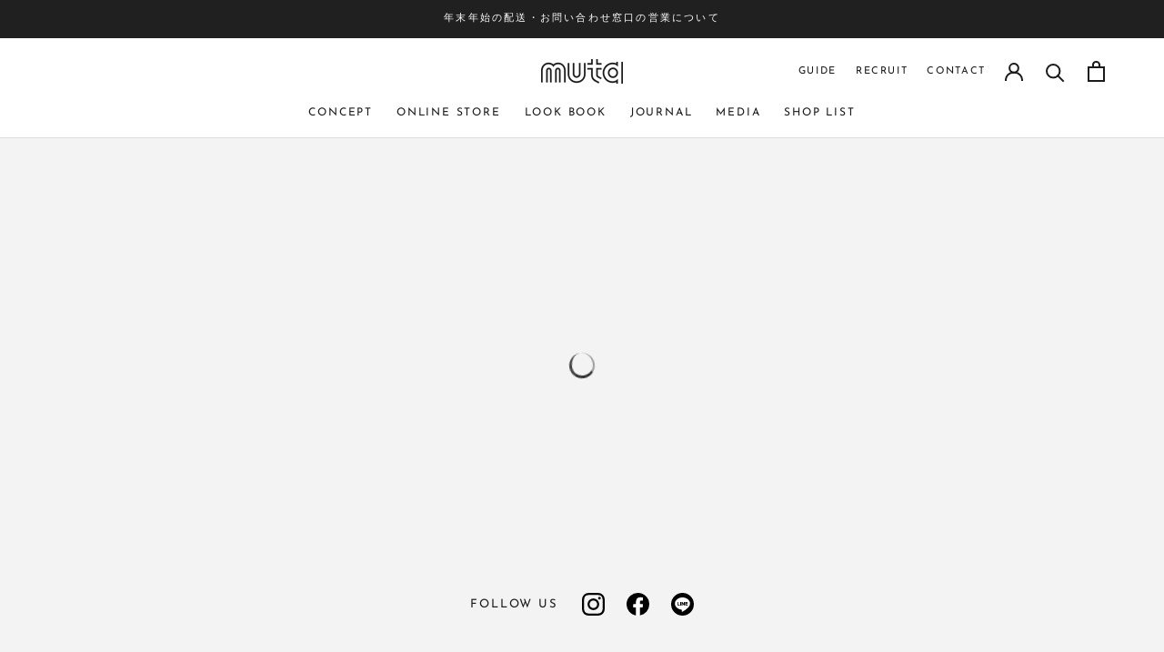

--- FILE ---
content_type: text/css
request_url: https://muta-japan.com/cdn/shop/t/13/assets/common.css?v=34747257590689235801723034187
body_size: 4479
content:
@font-face{font-family:swiper-icons;src:url(data:application/font-woff;charset=utf-8;base64,\ [base64]//wADZ2x5ZgAAAywAAADMAAAD2MHtryVoZWFkAAABbAAAADAAAAA2E2+eoWhoZWEAAAGcAAAAHwAAACQC9gDzaG10eAAAAigAAAAZAAAArgJkABFsb2NhAAAC0AAAAFoAAABaFQAUGG1heHAAAAG8AAAAHwAAACAAcABAbmFtZQAAA/gAAAE5AAACXvFdBwlwb3N0AAAFNAAAAGIAAACE5s74hXjaY2BkYGAAYpf5Hu/j+W2+MnAzMYDAzaX6QjD6/4//Bxj5GA8AuRwMYGkAPywL13jaY2BkYGA88P8Agx4j+/8fQDYfA1AEBWgDAIB2BOoAeNpjYGRgYNBh4GdgYgABEMnIABJzYNADCQAACWgAsQB42mNgYfzCOIGBlYGB0YcxjYGBwR1Kf2WQZGhhYGBiYGVmgAFGBiQQkOaawtDAoMBQxXjg/wEGPcYDDA4wNUA2CCgwsAAAO4EL6gAAeNpj2M0gyAACqxgGNWBkZ2D4/wMA+xkDdgAAAHjaY2BgYGaAYBkGRgYQiAHyGMF8FgYHIM3DwMHABGQrMOgyWDLEM1T9/w8UBfEMgLzE////P/5//f/V/xv+r4eaAAeMbAxwIUYmIMHEgKYAYjUcsDAwsLKxc3BycfPw8jEQA/[base64]/uznmfPFBNODM2K7MTQ45YEAZqGP81AmGGcF3iPqOop0r1SPTaTbVkfUe4HXj97wYE+yNwWYxwWu4v1ugWHgo3S1XdZEVqWM7ET0cfnLGxWfkgR42o2PvWrDMBSFj/IHLaF0zKjRgdiVMwScNRAoWUoH78Y2icB/yIY09An6AH2Bdu/UB+yxopYshQiEvnvu0dURgDt8QeC8PDw7Fpji3fEA4z/PEJ6YOB5hKh4dj3EvXhxPqH/SKUY3rJ7srZ4FZnh1PMAtPhwP6fl2PMJMPDgeQ4rY8YT6Gzao0eAEA409DuggmTnFnOcSCiEiLMgxCiTI6Cq5DZUd3Qmp10vO0LaLTd2cjN4fOumlc7lUYbSQcZFkutRG7g6JKZKy0RmdLY680CDnEJ+UMkpFFe1RN7nxdVpXrC4aTtnaurOnYercZg2YVmLN/d/gczfEimrE/fs/bOuq29Zmn8tloORaXgZgGa78yO9/cnXm2BpaGvq25Dv9S4E9+5SIc9PqupJKhYFSSl47+Qcr1mYNAAAAeNptw0cKwkAAAMDZJA8Q7OUJvkLsPfZ6zFVERPy8qHh2YER+3i/BP83vIBLLySsoKimrqKqpa2hp6+jq6RsYGhmbmJqZSy0sraxtbO3sHRydnEMU4uR6yx7JJXveP7WrDycAAAAAAAH//wACeNpjYGRgYOABYhkgZgJCZgZNBkYGLQZtIJsFLMYAAAw3ALgAeNolizEKgDAQBCchRbC2sFER0YD6qVQiBCv/H9ezGI6Z5XBAw8CBK/m5iQQVauVbXLnOrMZv2oLdKFa8Pjuru2hJzGabmOSLzNMzvutpB3N42mNgZGBg4GKQYzBhYMxJLMlj4GBgAYow/P/PAJJhLM6sSoWKfWCAAwDAjgbRAAB42mNgYGBkAIIbCZo5IPrmUn0hGA0AO8EFTQAA) format("woff");font-weight:400;font-style:normal}:root{--swiper-theme-color:#007aff}.swiper-container{margin-left:auto;margin-right:auto;position:relative;overflow:hidden;list-style:none;padding:0;z-index:1}.swiper-container-vertical>.swiper-wrapper{flex-direction:column}.swiper-wrapper{position:relative;width:100%;height:100%;z-index:1;display:flex;transition-property:transform;box-sizing:content-box}.swiper-container-android .swiper-slide,.swiper-wrapper{transform:translateZ(0)}.swiper-container-multirow>.swiper-wrapper{flex-wrap:wrap}.swiper-container-multirow-column>.swiper-wrapper{flex-wrap:wrap;flex-direction:column}.swiper-container-free-mode>.swiper-wrapper{transition-timing-function:ease-out;margin:0 auto}.swiper-slide{flex-shrink:0;width:100%;height:100%;position:relative;transition-property:transform}.swiper-slide-invisible-blank{visibility:hidden}.swiper-container-autoheight,.swiper-container-autoheight .swiper-slide{height:auto}.swiper-container-autoheight .swiper-wrapper{align-items:flex-start;transition-property:transform,height}.swiper-container-3d{perspective:1200px}.swiper-container-3d .swiper-cube-shadow,.swiper-container-3d .swiper-slide,.swiper-container-3d .swiper-slide-shadow-bottom,.swiper-container-3d .swiper-slide-shadow-left,.swiper-container-3d .swiper-slide-shadow-right,.swiper-container-3d .swiper-slide-shadow-top,.swiper-container-3d .swiper-wrapper{transform-style:preserve-3d}.swiper-container-3d .swiper-slide-shadow-bottom,.swiper-container-3d .swiper-slide-shadow-left,.swiper-container-3d .swiper-slide-shadow-right,.swiper-container-3d .swiper-slide-shadow-top{position:absolute;left:0;top:0;width:100%;height:100%;pointer-events:none;z-index:10}.swiper-container-3d .swiper-slide-shadow-left{background-image:linear-gradient(to left,#00000080,#0000)}.swiper-container-3d .swiper-slide-shadow-right{background-image:linear-gradient(to right,#00000080,#0000)}.swiper-container-3d .swiper-slide-shadow-top{background-image:linear-gradient(to top,#00000080,#0000)}.swiper-container-3d .swiper-slide-shadow-bottom{background-image:linear-gradient(to bottom,#00000080,#0000)}.swiper-container-css-mode>.swiper-wrapper{overflow:auto;scrollbar-width:none;-ms-overflow-style:none}.swiper-container-css-mode>.swiper-wrapper::-webkit-scrollbar{display:none}.swiper-container-css-mode>.swiper-wrapper>.swiper-slide{scroll-snap-align:start start}.swiper-container-horizontal.swiper-container-css-mode>.swiper-wrapper{scroll-snap-type:x mandatory}.swiper-container-vertical.swiper-container-css-mode>.swiper-wrapper{scroll-snap-type:y mandatory}:root{--swiper-navigation-size:44px}.swiper-button-next,.swiper-button-prev{position:absolute;top:50%;width:calc(var(--swiper-navigation-size)/ 44 * 27);height:var(--swiper-navigation-size);margin-top:calc(-1 * var(--swiper-navigation-size)/ 2);z-index:10;cursor:pointer;display:flex;align-items:center;justify-content:center;color:var(--swiper-navigation-color,var(--swiper-theme-color))}.swiper-button-next.swiper-button-disabled,.swiper-button-prev.swiper-button-disabled{opacity:.35;cursor:auto;pointer-events:none}.swiper-button-next:after,.swiper-button-prev:after{font-family:swiper-icons;font-size:var(--swiper-navigation-size);text-transform:none!important;letter-spacing:0;text-transform:none;font-variant:initial;line-height:1}.swiper-button-prev,.swiper-container-rtl .swiper-button-next{left:10px;right:auto}.swiper-button-prev:after,.swiper-container-rtl .swiper-button-next:after{content:"prev"}.swiper-button-next,.swiper-container-rtl .swiper-button-prev{right:10px;left:auto}.swiper-button-next:after,.swiper-container-rtl .swiper-button-prev:after{content:"next"}.swiper-button-next.swiper-button-white,.swiper-button-prev.swiper-button-white{--swiper-navigation-color:#ffffff}.swiper-button-next.swiper-button-black,.swiper-button-prev.swiper-button-black{--swiper-navigation-color:#000000}.swiper-button-lock{display:none}.swiper-pagination{position:absolute;text-align:center;transition:.3s opacity;transform:translateZ(0);z-index:10}.swiper-pagination.swiper-pagination-hidden{opacity:0}.swiper-container-horizontal>.swiper-pagination-bullets,.swiper-pagination-custom,.swiper-pagination-fraction{bottom:10px;left:0;width:100%}.swiper-pagination-bullets-dynamic{overflow:hidden;font-size:0}.swiper-pagination-bullets-dynamic .swiper-pagination-bullet{transform:scale(.33);position:relative}.swiper-pagination-bullets-dynamic .swiper-pagination-bullet-active,.swiper-pagination-bullets-dynamic .swiper-pagination-bullet-active-main{transform:scale(1)}.swiper-pagination-bullets-dynamic .swiper-pagination-bullet-active-prev{transform:scale(.66)}.swiper-pagination-bullets-dynamic .swiper-pagination-bullet-active-prev-prev{transform:scale(.33)}.swiper-pagination-bullets-dynamic .swiper-pagination-bullet-active-next{transform:scale(.66)}.swiper-pagination-bullets-dynamic .swiper-pagination-bullet-active-next-next{transform:scale(.33)}.swiper-pagination-bullet{width:8px;height:8px;display:inline-block;border-radius:100%;background:#000;opacity:.2}button.swiper-pagination-bullet{border:none;margin:0;padding:0;box-shadow:none;-webkit-appearance:none;-moz-appearance:none;appearance:none}.swiper-pagination-clickable .swiper-pagination-bullet{cursor:pointer}.swiper-pagination-bullet-active{opacity:1;background:var(--swiper-pagination-color,var(--swiper-theme-color))}.swiper-container-vertical>.swiper-pagination-bullets{right:10px;top:50%;transform:translate3d(0,-50%,0)}.swiper-container-vertical>.swiper-pagination-bullets .swiper-pagination-bullet{margin:6px 0;display:block}.swiper-container-vertical>.swiper-pagination-bullets.swiper-pagination-bullets-dynamic{top:50%;transform:translateY(-50%);width:8px}.swiper-container-vertical>.swiper-pagination-bullets.swiper-pagination-bullets-dynamic .swiper-pagination-bullet{display:inline-block;transition:.2s transform,.2s top}.swiper-container-horizontal>.swiper-pagination-bullets .swiper-pagination-bullet{margin:0 4px}.swiper-container-horizontal>.swiper-pagination-bullets.swiper-pagination-bullets-dynamic{left:50%;transform:translate(-50%);white-space:nowrap}.swiper-container-horizontal>.swiper-pagination-bullets.swiper-pagination-bullets-dynamic .swiper-pagination-bullet{transition:.2s transform,.2s left}.swiper-container-horizontal.swiper-container-rtl>.swiper-pagination-bullets-dynamic .swiper-pagination-bullet{transition:.2s transform,.2s right}.swiper-pagination-progressbar{background:#00000040;position:absolute}.swiper-pagination-progressbar .swiper-pagination-progressbar-fill{background:var(--swiper-pagination-color,var(--swiper-theme-color));position:absolute;left:0;top:0;width:100%;height:100%;transform:scale(0);transform-origin:left top}.swiper-container-rtl .swiper-pagination-progressbar .swiper-pagination-progressbar-fill{transform-origin:right top}.swiper-container-horizontal>.swiper-pagination-progressbar,.swiper-container-vertical>.swiper-pagination-progressbar.swiper-pagination-progressbar-opposite{width:100%;height:4px;left:0;top:0}.swiper-container-horizontal>.swiper-pagination-progressbar.swiper-pagination-progressbar-opposite,.swiper-container-vertical>.swiper-pagination-progressbar{width:4px;height:100%;left:0;top:0}.swiper-pagination-white{--swiper-pagination-color:#ffffff}.swiper-pagination-black{--swiper-pagination-color:#000000}.swiper-pagination-lock{display:none}.swiper-scrollbar{border-radius:10px;position:relative;-ms-touch-action:none;background:#0000001a}.swiper-container-horizontal>.swiper-scrollbar{position:absolute;left:1%;bottom:3px;z-index:50;height:5px;width:98%}.swiper-container-vertical>.swiper-scrollbar{position:absolute;right:3px;top:1%;z-index:50;width:5px;height:98%}.swiper-scrollbar-drag{height:100%;width:100%;position:relative;background:#00000080;border-radius:10px;left:0;top:0}.swiper-scrollbar-cursor-drag{cursor:move}.swiper-scrollbar-lock{display:none}.swiper-zoom-container{width:100%;height:100%;display:flex;justify-content:center;align-items:center;text-align:center}.swiper-zoom-container>canvas,.swiper-zoom-container>img,.swiper-zoom-container>svg{max-width:100%;max-height:100%;object-fit:contain}.swiper-slide-zoomed{cursor:move}.swiper-lazy-preloader{width:42px;height:42px;position:absolute;left:50%;top:50%;margin-left:-21px;margin-top:-21px;z-index:10;transform-origin:50%;animation:swiper-preloader-spin 1s infinite linear;box-sizing:border-box;border:4px solid var(--swiper-preloader-color,var(--swiper-theme-color));border-radius:50%;border-top-color:transparent}.swiper-lazy-preloader-white{--swiper-preloader-color:#fff}.swiper-lazy-preloader-black{--swiper-preloader-color:#000}@keyframes swiper-preloader-spin{to{transform:rotate(360deg)}}.swiper-container .swiper-notification{position:absolute;left:0;top:0;pointer-events:none;opacity:0;z-index:-1000}.swiper-container-fade.swiper-container-free-mode .swiper-slide{transition-timing-function:ease-out}.swiper-container-fade .swiper-slide{pointer-events:none;transition-property:opacity}.swiper-container-fade .swiper-slide .swiper-slide{pointer-events:none}.swiper-container-fade .swiper-slide-active,.swiper-container-fade .swiper-slide-active .swiper-slide-active{pointer-events:auto}.swiper-container-cube{overflow:visible}.swiper-container-cube .swiper-slide{pointer-events:none;-webkit-backface-visibility:hidden;backface-visibility:hidden;z-index:1;visibility:hidden;transform-origin:0 0;width:100%;height:100%}.swiper-container-cube .swiper-slide .swiper-slide{pointer-events:none}.swiper-container-cube.swiper-container-rtl .swiper-slide{transform-origin:100% 0}.swiper-container-cube .swiper-slide-active,.swiper-container-cube .swiper-slide-active .swiper-slide-active{pointer-events:auto}.swiper-container-cube .swiper-slide-active,.swiper-container-cube .swiper-slide-next,.swiper-container-cube .swiper-slide-next+.swiper-slide,.swiper-container-cube .swiper-slide-prev{pointer-events:auto;visibility:visible}.swiper-container-cube .swiper-slide-shadow-bottom,.swiper-container-cube .swiper-slide-shadow-left,.swiper-container-cube .swiper-slide-shadow-right,.swiper-container-cube .swiper-slide-shadow-top{z-index:0;-webkit-backface-visibility:hidden;backface-visibility:hidden}.swiper-container-cube .swiper-cube-shadow{position:absolute;left:0;bottom:0;width:100%;height:100%;background:#000;opacity:.6;-webkit-filter:blur(50px);filter:blur(50px);z-index:0}.swiper-container-flip{overflow:visible}.swiper-container-flip .swiper-slide{pointer-events:none;-webkit-backface-visibility:hidden;backface-visibility:hidden;z-index:1}.swiper-container-flip .swiper-slide .swiper-slide{pointer-events:none}.swiper-container-flip .swiper-slide-active,.swiper-container-flip .swiper-slide-active .swiper-slide-active{pointer-events:auto}.swiper-container-flip .swiper-slide-shadow-bottom,.swiper-container-flip .swiper-slide-shadow-left,.swiper-container-flip .swiper-slide-shadow-right,.swiper-container-flip .swiper-slide-shadow-top{z-index:0;-webkit-backface-visibility:hidden;backface-visibility:hidden}body{font-feature-settings:"palt"}.show_sp{display:block}@media screen and (min-width:1008px){.show_sp{display:none}}.show_pc{display:none}@media screen and (min-width:1008px){.show_pc{display:block}}.Header:not(.Header--sidebar) .Header__Wrapper{padding:17px 18px}@media screen and (min-width:1140px){.Header:not(.Header--sidebar) .Header__Wrapper{padding:23px 0 20px}}.HorizontalList__Item,.features--heading-uppercase .HorizontalList__Item .Heading{font-size:12px;letter-spacing:.15em}.HorizontalList--spacingExtraLoose .HorizontalList__Item{margin-right:13px;margin-left:13px}.Header__Icon .Icon--account{top:0}@media screen and (min-width:1008px){.Header__Icon:last-of-type{margin-right:40px}}.mt-Header__TextWrapper{display:none}@media screen and (min-width:1008px){.mt-Header__TextWrapper{display:flex;font-family:Josefin Sans,YuGothic,Yu Gothic,sans-serif}}.mt-Header__Text{margin-right:24px;font-size:11px;line-height:23px;letter-spacing:.15em;color:#1c1b1b;transition:color .4s}@media screen and (min-width:1008px){.mt-Header__Text{margin-right:21px}}.Header--transparent .mt-Header__Text{color:#fff}.mt-Header__Text:hover{color:#bebebe}.Header__Icon .Icon--nav{height:15px}i.icon-swym-wishlist{font-family:swym-font;font-style:normal;vertical-align:middle}i.icon-swym-wishlist+span{vertical-align:middle}i.icon-swym-wishlist:after{content:"";font-size:130%;line-height:18px;text-align:center;display:inline}.swym-ready i.icon-swym-wishlist:after{content:"\f004"}.MegaMenu{padding:28px 0 20px}@media screen and (min-width:1140px){.MegaMenu__Inner{padding:0 calc(80 / 1440 * 100%)}}@media screen and (min-width:1140px){.MegaMenu--grid .MegaMenu__Inner{grid-template-columns:repeat(auto-fit,minmax(230px,1fr))}}.Search[aria-hidden=true]+.Header--transparent .Text--subdued{color:#989898}.MegaMenu__Inner .MegaMenu__Title{margin-bottom:9px;font-size:12px;line-height:1.5;letter-spacing:.15em}.MegaMenu__Inner .Linklist__Item{margin-bottom:0;font-size:12px;line-height:2.5;letter-spacing:.15em;color:#1c1b1b}.MegaMenu__Inner .Linklist__Item:hover{color:#bebebe}.Drawer__Content .Collapsible__Button.Heading.u-h6,.Drawer__Content .Collapsible__Button.Heading.u-h7{font-size:12px;line-height:1.5;letter-spacing:.15em;color:#fff}.Drawer__Content .Collapsible__Button.Heading.u-h7[aria-expanded=false]{color:#989898}.Drawer__Content .Collapsible__Button.Heading.u-h7[aria-expanded=true],.Drawer__Content .Collapsible__Plus{color:#fff}.SidebarMenu__Nav .Linklist__Item{font-size:12px;line-height:1.5;letter-spacing:.15em}.mt-sidebarMenu__sub{padding:18px 0;font-size:12px;line-height:1.5;letter-spacing:.15em;color:#fff;border-bottom:1px solid #6a6a6a}.mt-sidebarMenu__subLink{display:block;padding:9.5px 0}.Cart__Taxes{font-family:Josefin Sans,YuGothic,Yu Gothic,sans-serif;font-size:12px;line-height:1.75;letter-spacing:.1em}.Cart--expanded .Cart__Recap .Cart__Taxes{text-align:left}@media screen and (min-width:641px){.Cart--expanded .Cart__Recap .Cart__Taxes{text-align:right}}.shopify-section--footer{position:relative;padding-top:68px}.Footer{padding:61px 0 37px;border-top:1px solid #ddd}@media screen and (min-width:641px){.Footer{padding:80px 0}}@media screen and (min-width:1140px){.Footer .Container{padding:0 calc(120 / 1440 * 100%)}}.Footer__Block--text+.Footer__Block{margin-top:51px}@media screen and (min-width:641px){.Footer__Block--text+.Footer__Block{margin-top:0}}.mt-Footer__sns{position:absolute;display:flex;width:100%;top:0;align-items:center;justify-content:center}.mt-Footer__snsText{margin:0 22px 0 0;font-size:13px;line-height:1.38462;letter-spacing:.15em;color:#1c1b1b}@media screen and (min-width:641px){.mt-Footer__snsText{margin:0 26px 0 0}}.mt-Footer__snsIcon{display:flex;justify-content:center;align-items:center}.mt-Footer__snsIcon>a{width:25px;height:25px}.mt-Footer__snsIcon>a+a{margin-left:22px}@media screen and (min-width:641px){.mt-Footer__snsIcon>a+a{margin-left:24px}}.mt-Footer__snsIcon>a>img{max-width:100%;max-height:100%}@media screen and (min-width:641px){.Footer__Inner{width:100%;margin:0}}@media screen and (min-width:641px){.Footer--center .Footer__Inner{flex-wrap:nowrap;justify-content:space-between}}.Footer__Block{padding:0}@media screen and (min-width:641px){.Footer__Block{margin-bottom:0}}.features--heading-large .u-h6{font-size:12px;line-height:1.5;letter-spacing:.15em;color:#1c1b1b}@media screen and (min-width:641px){.Footer__Block--text{flex:0 1 415px}}@media screen and (min-width:1340px){.Footer__Block--text{flex-basis:auto;display:flex;align-items:baseline;padding:0}}@media screen and (min-width:1340px){.Footer__Block--text .Footer__Title{margin-bottom:0}}.Footer__Block--text .features--heading-large{margin-bottom:7px}.Footer__Block--text .Footer__Content.Rte{font-size:10px;line-height:2;letter-spacing:.075em;color:#989898}@media screen and (min-width:1340px){.Footer__Block--text .Footer__Content.Rte{margin-left:40px;flex-basis:415px}}@media screen and (min-width:641px){.Footer__Block--links{flex:0 1 auto}}@media screen and (min-width:1340px){.Footer__Block--links{display:flex;align-items:baseline}}.Footer__Block--links .Footer__Title{margin-bottom:12px}@media screen and (min-width:1340px){.Footer__Block--links .Footer__Title{margin-bottom:0}}@media screen and (min-width:1340px){.Footer__Block--links .Linklist{margin-left:40px;display:-ms-grid;display:grid;grid-auto-flow:column;-ms-grid-rows:(auto)[2];grid-template-rows:repeat(2,auto);grid-column-gap:40px;-moz-column-gap:40px;column-gap:40px}}.Footer__Block--links .Linklist__Item{margin-bottom:0;font-size:12px;line-height:2.5;letter-spacing:.075em;font-family:Josefin Sans,YuGothic,Yu Gothic,sans-serif}.Footer .Linklist__Item>.Link{color:#989898;transition:color .4s}@media screen and (min-width:641px){.Footer .Linklist__Item>.Link{white-space:nowrap}}.Footer .Linklist__Item>.Link:hover{color:#bebebe}@media screen and (min-width:1140px){.Footer__Aside{justify-content:flex-end}}.Footer__Inner+.Footer__Aside{margin-top:61px}@media screen and (min-width:1140px){.Footer__Inner+.Footer__Aside{margin-top:0}}.Footer__Copyright .Footer__StoreName{font-size:12px;line-height:1.5;letter-spacing:.075em;color:#989898;text-transform:unset}.Footer__ThemeAuthor{display:none}.Pagination__NavItem.is-active{box-shadow:0 -1px #1c1b1b inset}.features--show-image-zooming .ArticleItem__Image{transform:scale(1);transition:opacity .3s ease,transform .8s cubic-bezier(.25,.46,.45,.94)}.features--show-image-zooming .ArticleList .ImageHero__ImageWrapper{transition:transform 2s cubic-bezier(.25,.46,.45,.94);transition-duration:1s;transition-timing-function:cubic-bezier(.25,.46,.45,.94)}@media (-moz-touch-enabled:0),(hover:hover){.features--show-image-zooming .ArticleItem:hover .ArticleItem__Image,.features--show-image-zooming .ArticleList .ImageHero:hover .ImageHero__ImageWrapper{transform:scale(1.08)}}#shopify-section-article-template .Article h1,#shopify-section-article-template .Article h2,#shopify-section-article-template .Article h3,#shopify-section-article-template .Article h4,#shopify-section-article-template .Article h5,#shopify-section-article-template .Article h6{font-family:YuGothic,Yu Gothic,sans-serif;letter-spacing:.1em;font-weight:600}#shopify-section-article-template .Article h1{font-size:16px;line-height:1.6}@media screen and (min-width:1008px){#shopify-section-article-template .Article h1{font-size:18px;line-height:1.6}}#shopify-section-article-template .Article h2{font-size:17px}@media screen and (min-width:1008px){#shopify-section-article-template .Article h2{font-size:15px}}#shopify-section-article-template .Article h3{font-size:16px}@media screen and (min-width:1008px){#shopify-section-article-template .Article h3{font-size:14px}}#shopify-section-article-template .Article h4{font-size:15px}@media screen and (min-width:1008px){#shopify-section-article-template .Article h4{font-size:13px}}#shopify-section-article-template .Article h5{font-size:14px}@media screen and (min-width:1008px){#shopify-section-article-template .Article h5{font-size:12px}}#shopify-section-article-template .Article h6{font-size:13px}@media screen and (min-width:1008px){#shopify-section-article-template .Article h6{font-size:11px}}#shopify-section-article-template .Article table{white-space:normal}#shopify-section-article-template .Article .Rte table td,#shopify-section-article-template .Article .Rte table th,#shopify-section-article-template .Article .Table td,#shopify-section-article-template .Article .Table th{padding:0;border:none}#shopify-section-article-template .Article .Article__Body.Rte table td{vertical-align:top}#shopify-section-article-template .Article .Article__Body.Rte table td>p{margin:0}#shopify-section-article-template .Article .Article__Body.Rte table td+td{padding-left:7px}@media screen and (min-width:1008px){#shopify-section-article-template .Article .Article__Body.Rte table td+td{padding-left:0}}#shopify-section-article-template .Article .Rte table td:last-child,#shopify-section-article-template .Article .Rte table th:last-child,#shopify-section-article-template .Article .Table td:last-child,#shopify-section-article-template .Article .Table th:last-child{padding:0}
/*# sourceMappingURL=/cdn/shop/t/13/assets/common.css.map?v=34747257590689235801723034187 */


--- FILE ---
content_type: text/css
request_url: https://muta-japan.com/cdn/shop/t/13/assets/product.css?v=165501195085246066391750216444
body_size: 1474
content:
.PageHeader{margin:64px 0}@media screen and (min-width:1008px){.PageHeader{margin:73px 0 66px}}.CollectionInner{margin-top:48px}@media screen and (min-width:1008px){.CollectionInner{margin-top:64px}}.CollectionToolbar__Item.Heading.u-h6{font-size:14px;letter-spacing:.15em;color:#989898;padding:3px 0 0;height:46px}@media screen and (min-width:641px){.CollectionToolbar__Item.Heading.u-h6{flex:0 1 167px;height:auto}}@media screen and (min-width:641px){.CollectionToolbar__Group{flex:auto}}.CollectionToolbar__Item--sort .Icon--select-arrow{margin-bottom:3px}.ProductList--grid{padding:0 11px 0 0}@media screen and (min-width:1008px){.ProductList--grid{padding:0 20px 0 0}}.ProductList--grid[data-desktop-count="3"],.ProductList--grid[data-desktop-count="4"]{margin-left:0}.ProductList--grid[data-desktop-count="3"]>.Grid__Cell,.ProductList--grid[data-desktop-count="4"]>.Grid__Cell{margin-bottom:37px}.ProductList--grid>.Grid__Cell{padding-left:11px}@media screen and (min-width:1008px){.ProductList--grid>.Grid__Cell{padding-left:20px}}.ProductItem .AspectRatio:before{padding-bottom:calc(423 / 335 * 100%)}.ProductItem__LabelList{top:0;left:0}.ProductItem .ProductItem__Label.Heading{margin:0;padding:10px 11px;font-size:11px;line-height:1;letter-spacing:.1em;background:0 0;color:#989898}@media screen and (min-width:1008px){.ProductItem .ProductItem__Label.Heading{padding:16px 17px}}.ProductItem__Info{margin-top:17px;color:#1c1b1b;transition:all .4s}@media screen and (min-width:1008px){.ProductItem__Info{margin-top:16.75px}}.features--heading-uppercase .Heading.ProductItem__PriceList,.features--heading-uppercase .Heading.ProductItem__Title{font-size:12px;line-height:1.5;letter-spacing:.1em;font-family:Helvetica,YuGothic,Yu Gothic,sans-serif;color:#1c1b1b;transition:all .4s}@media screen and (min-width:1008px){.features--heading-uppercase .Heading.ProductItem__PriceList,.features--heading-uppercase .Heading.ProductItem__Title{font-size:13px;line-height:1.5}}.ProductItem__PriceList .ProductItem__Price{color:#1c1b1b;transition:all .4s}.ProductItem__Info .ProductItem__Title{margin-bottom:10px}@media screen and (min-width:1008px){.ProductItem__Info .ProductItem__Title{margin-bottom:9.5px}}.ProductItem__ImageWrapper:hover+.ProductItem__Info .ProductItem__PriceList .ProductItem__Price,.ProductItem__ImageWrapper:hover+.ProductItem__Info .ProductItem__Title,.ProductItem__Info:hover .ProductItem__PriceList .ProductItem__Price,.ProductItem__Info:hover .ProductItem__Title{color:#bebebe}.Pagination{margin:45px 0 80px}@media screen and (min-width:1008px){.Pagination{margin:74.75px 0 120px}}@media screen and (min-width:1008px){.CollectionInner .Pagination{margin-bottom:120px}}.Pagination__NavItem{width:61px;padding-bottom:19px;box-sizing:border-box}.Section.Section--spacingNormal .SectionHeader:not(:only-child){margin-bottom:39px}@media screen and (min-width:1008px){.Section.Section--spacingNormal .SectionHeader:not(:only-child){margin-bottom:69px}}.Section--spacingNormal .SectionHeader__Heading{font-size:18px;line-height:1.5;letter-spacing:.1em;font-family:Helvetica,YuGothic,Yu Gothic,sans-serif}@media screen and (min-width:1008px){.Section--spacingNormal .SectionHeader__Heading{font-size:22px;line-height:1.5}}.flickity-prev-next-button{box-shadow:0 0 10px #1c1b1b1a}.flickity-prev-next-button>svg{display:none}.flickity-prev-next-button:after{position:absolute;content:"";top:50%;left:50%;transform:translate(-50%,-50%);width:8px;height:8px;transform:translate(-50%,-50%) rotate(45deg)}.flickity-prev-next-button.next:after{left:calc(50% - 2px);border-top:solid 1px #1c1b1b;border-right:solid 1px #1c1b1b}.flickity-prev-next-button.previous:after{left:calc(50% + 2px);border-bottom:solid 1px #1c1b1b;border-left:solid 1px #1c1b1b}@media screen and (min-width:1008px){.ProductList--carousel .flickity-prev-next-button.previous{left:-60px}}@media screen and (min-width:1008px){.ProductList--carousel .flickity-prev-next-button.next{right:-60px}}@media screen and (min-width:1008px){.ProductList--carousel .flickity-prev-next-button{top:calc(50% - 52px)}}@media screen and (min-width:1140px){.Product.Product--medium{max-width:1200px}}.Product__SlideshowNavScroller .AspectRatio:before{padding-bottom:126.4%}.AspectRatio--withFallback>img,.no-js .AspectRatio>noscript img,.template-product .AspectRatio>img{-o-object-fit:cover;object-fit:cover}.Product__SlideshowNavDot,.flickity-page-dots .dot{background:#ddd;border-color:#ddd}.Product__SlideshowNavDot.is-selected,.flickity-page-dots .dot.is-selected{background:#6a6a6a;border-color:#6a6a6a}.Product__SlideshowMobileNav{margin:16px 24px 0}.Product__Gallery{margin-bottom:32px}@media screen and (min-width:1008px){.Product__Gallery{margin-top:80px;margin-bottom:80px;margin-left:0}}@media screen and (min-width:1008px){.Product__Gallery--stack.Product__Gallery--withThumbnails .Product__Slideshow{padding-left:74px}}@media screen and (min-width:1008px){.Product--medium .Product__Slideshow{max-width:574px}}@media screen and (min-width:1008px){.Product__SlideshowNavImage:not(:last-child){margin-bottom:13px}}@media screen and (min-width:1008px){.Product__InfoWrapper{top:-4px}}.Product__InfoWrapper .ProductMeta__Title.Heading{font-size:18px;line-height:1.5;letter-spacing:.1em;color:#1a1a1a;font-family:Josefin Sans,YuGothic,Yu Gothic,sans-serif}@media screen and (min-width:1008px){.Product__InfoWrapper .ProductMeta__Title.Heading{font-size:20px;line-height:1.5}}.Product__InfoWrapper .ProductMeta__Sku.Heading{margin-top:5px;font-family:YuGothic,Yu Gothic,sans-serif;font-size:13px;line-height:1.75;letter-spacing:.1em;color:#6a6a6a}@media screen and (min-width:1008px){.Product__InfoWrapper .ProductMeta__Sku.Heading{font-size:14px;line-height:1.75}}.Product__InfoWrapper .ProductMeta__PriceList.Heading{margin-top:18.5px}@media screen and (min-width:1008px){.Product__InfoWrapper .ProductMeta__PriceList.Heading{margin-top:22.5px}}.Product__InfoWrapper .ProductMeta__PriceList .ProductMeta__Price{font-size:16px;line-height:1.5;letter-spacing:.1em;color:#1c1b1b}.Product__InfoWrapper .ProductForm{margin-top:31px;padding-top:40px;border-top:1px solid #ddd}@media screen and (min-width:1008px){.Product__InfoWrapper .ProductForm{margin-top:31px}}@media screen and (min-width:1140px){.Product__Info{margin-left:0;margin-right:0}}.shopify-payment-button{margin-top:24px}.ProductMeta__Description{margin:39px 0 35.125px;padding-top:35.125px;color:#6a6a6a;font-family:YuGothic,Yu Gothic,sans-serif;font-size:13px;line-height:1.75;letter-spacing:.1em}@media screen and (min-width:1008px){.ProductMeta__Description{font-size:14px;line-height:1.75}}.ProductMeta__Description br+br+br{display:none}.ProductMeta__Description strong{position:relative;display:block;margin-top:35.125px;padding-top:35.75px;padding-bottom:14.875px;font-size:14px;line-height:1.75;border-top:1px solid #ddd}@media screen and (min-width:1008px){.ProductMeta__Description strong{margin-top:34.75px;padding-top:34.75px;padding-bottom:13.5px}}.ProductMeta__Description .Rte p:not(:last-child){margin-bottom:0}@media screen and (min-width:1008px){.ProductMeta__Description .Rte p:not(:last-child){margin-bottom:0}}.ProductMeta__Description ul{margin-left:14px}.ProductMeta__Description ul>li{position:relative;padding:0;list-style:none}.ProductMeta__Description ul>li:after{position:absolute;top:9px;left:-8.08px;content:"";width:3.16px;height:3.16px;border-radius:50%;background-color:#bebebe}.ProductMeta__Description .TableWrapper{padding-top:12px;font-size:13px;line-height:1.75;letter-spacing:.1em;color:#6a6a6a;overflow-x:scroll;font-family:YuGothic,Yu Gothic,sans-serif}@media screen and (min-width:1008px){.ProductMeta__Description .TableWrapper{font-size:14px;line-height:1.75;overflow-x:auto}}.ProductMeta__Description .TableWrapper table{width:100%;border:1px solid #ddd;white-space:revert}@media screen and (min-width:1008px){.ProductMeta__Description .TableWrapper table td,.ProductMeta__Description .TableWrapper table tr{min-width:68px}}.ProductMeta__Description .TableWrapper table tr>td{padding:13.5px 8px;text-align:left}@media screen and (min-width:1008px){.ProductMeta__Description .TableWrapper table tr>td{padding:15.75px 15px}}.ProductMeta__Description .TableWrapper table tr:first-of-type td{text-align:center}.ProductMeta__Description .TableWrapper table tr>td:first-of-type{text-align:center}@media screen and (min-width:1008px){.ProductMeta__Description .TableWrapper table tr>td:first-of-type{min-width:68px}}.ProductMeta__Description .TableWrapper table tr:first-child{background-color:#dddddd80}.ProductMeta__Description .TableWrapper table thead+tbody tr:first-child{background-color:transparent}.ProductMeta__Description .TableWrapper table thead+tbody tr>td{padding:12.75px 0;text-align:center}.ProductMeta__Description .TableWrapper tbody,.ProductMeta__Description .TableWrapper thead{width:100%;border:1px solid #ddd;white-space:revert}.ProductMeta__Description .TableWrapper tbody td,.ProductMeta__Description .TableWrapper tbody th,.ProductMeta__Description .TableWrapper tbody tr,.ProductMeta__Description .TableWrapper thead td,.ProductMeta__Description .TableWrapper thead th,.ProductMeta__Description .TableWrapper thead tr{padding:12.75px 0;text-align:center;font-family:YuGothic,Yu Gothic,sans-serif}.ProductMeta__Description .TableWrapper tbody td,.ProductMeta__Description .TableWrapper tbody th,.ProductMeta__Description .TableWrapper thead td,.ProductMeta__Description .TableWrapper thead th{border:none}.ProductMeta__Description .TableWrapper tbody td,.ProductMeta__Description .TableWrapper thead td{border-top:1px solid #ddd}.ProductMeta__Description .TableWrapper tbody td+td,.ProductMeta__Description .TableWrapper tbody th+th,.ProductMeta__Description .TableWrapper thead td+td,.ProductMeta__Description .TableWrapper thead th+th{border-left:1px solid #ddd}.ProductForm__Variants{margin-bottom:24px}.ProductForm__Variants .ProductForm__Item{padding:16px 28px 12px 18px;font-size:12px;line-height:1.5;letter-spacing:.15em;color:#1a1a1a;border:1px solid #cfcfcf;text-transform:uppercase}@media screen and (min-width:1008px){.ProductForm__Variants .ProductForm__Item{padding:16.5px 28px 12px 19px;font-size:13px}}.ProductForm__Option{margin-bottom:24px}.ProductForm__AddToCart{padding:18px 0 16px;font-size:12px;line-height:1;letter-spacing:.15em;color:#1a1a1a;border:1px solid #cfcfcf}@media screen and (min-width:1008px){.ProductForm__AddToCart{font-size:13px}}.Product__InfoWrapper .swym-button-bar{margin:20.75px 0 0 auto;text-align:right;font-size:13px;line-height:1.5;letter-spacing:.15em}.Product__InfoWrapper .swym-wishlist-cta{font-size:13px;line-height:1.5;letter-spacing:.15em}.Product__InfoWrapper .swym-btn-container[data-position=default] .swym-add-to-wishlist.swym-iconbtnlink{padding:0 28px 0 0}@media screen and (min-width:1008px){.Product__InfoWrapper .swym-btn-container[data-position=default] .swym-add-to-wishlist.swym-iconbtnlink{padding:0 33px 0 0}}.Product__InfoWrapper .swym-btn-container .swym-button:after{left:auto;right:0}.Product__InfoWrapper .swym-btn-container[data-position=default] .swym-add-to-wishlist.swym-iconbtnlink:after{font-size:21px;line-height:16px;right:-3px}@media screen and (min-width:1008px){.Product__InfoWrapper .swym-btn-container[data-position=default] .swym-add-to-wishlist.swym-iconbtnlink:after{font-size:18px;right:0}}.ProductMeta__ShareButtons.hidden-pocket{display:none}@media screen and (min-width:1008px){.Product__Aside{max-width:574px;padding-left:0}}.Product__Aside .AspectRatio{max-width:none!important;width:calc(62% - 24px)}@media screen and (min-width:1008px){.Product__Aside .AspectRatio{width:auto}}.Product__Aside .Section--spacingNormal .SectionHeader{margin-right:24px;margin-left:24px;border-top:1px solid #ddd}@media screen and (min-width:1008px){.Product__Aside .Section--spacingNormal .SectionHeader{margin-right:0;margin-left:0}}.Product__Aside .Section--spacingNormal .SectionHeader__Heading{margin-top:80px;letter-spacing:.15em}@media screen and (min-width:1008px){.Product__Aside .Section--spacingNormal .SectionHeader__Heading{margin-top:69px;font-size:20px}}#shopify-section-product-recommendations-by-acf{margin-top:80px;border-top:1px solid #ddd}@media screen and (min-width:1008px){#shopify-section-product-recommendations-by-acf{margin-top:120px}}#shopify-section-product-recommendations-by-acf .Section--spacingNormal{padding:79px 0 74px}@media screen and (min-width:1008px){#shopify-section-product-recommendations-by-acf .Section--spacingNormal{padding:118px 0 115px}}.ProductList--carousel .Carousel__Cell{margin-left:-12px;width:calc((208 + 24px)/ 375 * 100%)}@media screen and (min-width:1008px){.ProductList--carousel .Carousel__Cell{margin-left:0}}#shopify-section-product-template+.shopify-section--bordered>.Section.Section--spacingNormal{padding-top:80px}@media screen and (min-width:1008px){#shopify-section-product-template+.shopify-section--bordered>.Section.Section--spacingNormal{padding-top:118px}}.shopify-section--bordered>.Section--spacingNormal{padding:79px 0}@media screen and (min-width:1008px){.shopify-section--bordered>.Section--spacingNormal{padding:122px 0}}#shopify-section-recently-viewed-products.shopify-section--bordered>.Section--spacingNormal{padding:76px 0}@media screen and (min-width:1008px){#shopify-section-recently-viewed-products.shopify-section--bordered>.Section--spacingNormal{padding:122px 0 115px}}
/*# sourceMappingURL=/cdn/shop/t/13/assets/product.css.map?v=165501195085246066391750216444 */


--- FILE ---
content_type: text/css
request_url: https://muta-japan.com/cdn/shop/t/13/assets/boost-sd-custom.css?v=1766957443369
body_size: -115
content:
@media only screen and (min-width: 768px){.boost-sd-container{padding:0}.boost-sd-layout{max-width:100%;padding-left:50px;padding-right:50px;flex-direction:row-reverse}.boost-sd__product-list-grid--4-col.boost-sd__product-list--margin .boost-sd__product-item{margin-bottom:40px;margin-left:0;margin-right:0;padding-left:20px;width:25%}.boost-sd__product-list--margin{margin-left:-20px;margin-right:0}.boost-sd__toolbar-content{flex-direction:row-reverse;border-top:1px solid #cfcfcf;border-bottom:1px solid #cfcfcf}.boost-sd__filter-tree-toggle-button{margin-right:0;margin-left:24px;max-width:100%;padding:0 24px 0 0}.boost-sd__toolbar{border-top:0;border-bottom:0}}.boost-sd__filter-tree-vertical{margin-right:0;margin-left:20px}.boost-sd__toolbar-inner{max-width:100%}.boost-sd__view-as-icon--grid--3{display:none}.boost-sd__view-as-icon--list-grid-multi-col{border:0;height:26px;width:18px}.boost-sd__view-as-icon--list-grid-multi-col:before{height:18px;width:18px;background:transparent}.boost-sd__view-as-icon--list-grid-multi-col.boost-sd__view-as-icon--active:before,.boost-sd__view-as-icon--list-grid-multi-col:hover:before{background-color:transparent}.boost-sd__view-as-icon--grid--4:before{opacity:.2;box-shadow:none;background-color:transparent;background-image:url("data:image/svg+xml,%3Csvg xmlns='http://www.w3.org/2000/svg' class='Icon Icon--wall-4' role='presentation' viewBox='0 0 36 36'%3E%3Cpath fill='currentColor' d='M28 36v-8h8v8h-8zm0-22h8v8h-8v-8zm0-14h8v8h-8V0zM14 28h8v8h-8v-8zm0-14h8v8h-8v-8zm0-14h8v8h-8V0zM0 28h8v8H0v-8zm0-14h8v8H0v-8zM0 0h8v8H0V0z'%3E%3C/path%3E%3C/svg%3E")}.boost-sd__view-as-icon--grid--4.boost-sd__view-as-icon--active:before,.boost-sd__view-as-icon--grid--4:hover:before{box-shadow:none;background-color:transparent;background-image:url("data:image/svg+xml,%3Csvg xmlns='http://www.w3.org/2000/svg' class='Icon Icon--wall-4' role='presentation' viewBox='0 0 36 36'%3E%3Cpath fill='currentColor' d='M28 36v-8h8v8h-8zm0-22h8v8h-8v-8zm0-14h8v8h-8V0zM14 28h8v8h-8v-8zm0-14h8v8h-8v-8zm0-14h8v8h-8V0zM0 28h8v8H0v-8zm0-14h8v8H0v-8zM0 0h8v8H0V0z'%3E%3C/path%3E%3C/svg%3E")}.boost-sd__view-as-icon--grid--2:before{opacity:.2;box-shadow:none;background-color:transparent;background-image:url("data:image/svg+xml,%3Csvg xmlns='http://www.w3.org/2000/svg' class='Icon Icon--wall-2' role='presentation' viewBox='0 0 36 36'%3E%3Cpath fill='currentColor' d='M21 36V21h15v15H21zm0-36h15v15H21V0zM0 21h15v15H0V21zM0 0h15v15H0V0z'%3E%3C/path%3E%3C/svg%3E")}.boost-sd__view-as-icon--grid--2.boost-sd__view-as-icon--active:before,.boost-sd__view-as-icon--grid--2:hover:before{opacity:1;box-shadow:none;background-color:transparent;background-image:url("data:image/svg+xml,%3Csvg xmlns='http://www.w3.org/2000/svg' class='Icon Icon--wall-2' role='presentation' viewBox='0 0 36 36'%3E%3Cpath fill='currentColor' d='M21 36V21h15v15H21zm0-36h15v15H21V0zM0 21h15v15H0V21zM0 0h15v15H0V0z'%3E%3C/path%3E%3C/svg%3E")}@media screen and (min-width: 768px){.boost-sd__search-opening{min-height:unset!important;overflow:unset!important}}
/*# sourceMappingURL=/cdn/shop/t/13/assets/boost-sd-custom.css.map?v=1766957443369 */


--- FILE ---
content_type: text/javascript
request_url: https://muta-japan.com/cdn/shop/t/13/assets/boost-sd-custom.js?v=1766957443369
body_size: -166
content:
window.boostSDAppConfig&&(window.boostSDAppConfig.integration=Object.assign({labels:"flair"},window.boostSDAppConfig.integration||{}));const customize={updateProductItem:componentRegistry=>{componentRegistry.useComponentPlugin("ProductItem",{name:"Add Flair on top of the product image & hide SOLD OUT for \u5E97\u8217\u9650\u5B9A",enabled:!0,apply:()=>({afterRender(element){const productData=element.getParams().props.product,productItem=document.querySelector('.boost-sd__product-item[data-product-id="'+productData.id+'"]');if(!productItem)return;const flairEl=productItem.querySelector("[data-flair-product-badge]");if(flairEl){const productImage=productItem.querySelector(".boost-sd__product-image");productImage&&productImage.append(flairEl)}if((productData.title||"").includes("\u5E97\u8217\u9650\u5B9A")){const soldOutLabel=productItem.querySelector(".boost-sd__product-label--soldout");soldOutLabel&&soldOutLabel.remove()}}})})}};window.__BoostCustomization__=(window.__BoostCustomization__??[]).concat([customize.updateProductItem]);
//# sourceMappingURL=/cdn/shop/t/13/assets/boost-sd-custom.js.map?v=1766957443369


--- FILE ---
content_type: text/javascript
request_url: https://cdn.shopify.com/proxy/8c30fbf831b1c1e07b7a882c87631bd8b89767ff860c0dba56709996b3f256a9/shippingmanagerprod.z11.web.core.windows.net/muta-japan.myshopify.com_haiso_datetimespecific.js?v=20251222155559&shop=muta-japan.myshopify.com&sp-cache-control=cHVibGljLCBtYXgtYWdlPTkwMA
body_size: 5558
content:
var haisoShopifyThemeName ='prestige d 2 c square v 2';
var haisoShopifyThemeStoreId ='855';
var haisoCurrentLocationPath = location.pathname;
var haisosm_isCart =false;
var haisosm_listenChange = false;
var haisosm_isUseSpecificDivToShowCalendar = false;
var haisosm_haveV2AutoTag = false;


if (haisoCurrentLocationPath.includes('/cart')) {
    haisosm_isCart=true;
}
if (document.querySelector("#haisosm.haiso_lc")) {
    haisosm_listenChange=true;
}
var haisoStyle= `
        <style>
        #haisosm {
            color: inherit;
        }
        #haisosm input::placeholder {
            color: inherit;
            opacity:inherit
        }
        /* For WebKit browsers (Chrome, Safari) */
         #haisosm input::-webkit-input-placeholder {
            color: inherit;
            opacity:inherit
        }
        /* For Firefox */
         #haisosm input::-moz-placeholder {
            color: inherit;
            opacity:inherit
        }
        /* For Internet Explorer 10+ */
         #haisosm input:-ms-input-placeholder {
            color: inherit;
            opacity:inherit
        }
        /* For Edge */
         #haisosm input::-ms-input-placeholder {
            color: inherit;
            opacity:inherit
        }
        .ui-datepicker-close {display:none !important;}
        .ui-datepicker .ui-datepicker-buttonpane button.ui-datepicker-current {
            display: none;
        }
        .haisosm_hide{
            display: none !important;
        }
        #haisosm input, #haisosm select {
            color: inherit;
            min-width: 186px;
            min-height: 30px;    
            outline: none;
            appearance: none;
            border: 1px solid #333;
            border-radius: 4px;
            padding: 4px 0px 4px 8px;
            box-shadow: none;
        }
        #haisosm input {
          background: transparent;
        }
        #haisosm select {
            background: transparent url(data:image/svg+xml;charset=US-ASCII,%3Csvg%20width%3D%2220%22%20height%3D%2220%22%20xmlns%3D%22http%3A%2F%2Fwww.w3.org%2F2000%2Fsvg%22%3E%3Cpath%20d%3D%22M5%206l5%205%205-5%202%201-7%207-7-7%202-1z%22%20fill%3D%22%23555%22%2F%3E%3C%2Fsvg%3E) no-repeat right 5px top 55%;
            background-size: 16px 16px;
            cursor: pointer;
        }
        #ui-datepicker-div a {
            cursor: pointer;
        }
        #haiso_clear_clandar_btn {            
            float: right;
            margin: 0.5em 0.2em 0.4em;
            cursor: pointer;
            padding: 0.2em 0.6em 0.3em 0.6em;
            width: auto;
            overflow: visible;
        }
        `;
if (haisoShopifyThemeName.includes('debut'))
{
    haisoStyle += `
        #haisosm {
            padding: 0 0 30px;
        }
    `
}
else if (haisoShopifyThemeName.includes('dawn') || haisoShopifyThemeStoreId == 887)
{
    haisoStyle += `
        .ui-datepicker-close {display:none;}
        #haisosm {
            padding: 10px 0 20px;
            text-align: right;
        }
        #haisosm .haiso_date {
           display: block;         
        }
        
        #haisosm .haiso_date label{
           display: block;
        }

        #haisosm .haiso_time {
           display: block;         
        }
        
        #haisosm .haiso_time label{
           display: block;         
        }
      `
}
else if (haisoShopifyThemeName.includes('prestige') || haisoShopifyThemeStoreId == 855)
{
    haisosm_isUseSpecificDivToShowCalendar = true;
    haisoStyle += `
        #haisosm {
            padding: 10px 0 20px;
            text-align: right;
        }
        #haisosm .haiso_date {
           display: block;         
        }
        
        #haisosm .haiso_date label{
           display: block;
        }

        #haisosm .haiso_time {
           display: block; 
           padding-top: 5px;            
        }
        
        #haisosm .haiso_time label{
           background: transparent;
           display: block;         
        }
        #haisosm input, #haisosm select { 
           background: transparent;
           border: 1.5px solid #dbdcdc;
        }
        #haiso_datepicker_container  {
          display:flex;
          justify-content: flex-end;
        }
        .ui-icon-circle-triangle-w,.ui-icon-circle-triangle-e{
        font-size: 0;
        }
        .haiso_datepicker_static #ui-datepicker-div {
          position: relative !important;
           left:0 !important;
           top: 0 !important;
         }
      `
    if (!haisosm_isCart && document.querySelector('#cart-drawer .cart-drawer__footer')) {
        haisoStyle += `             
              #ui-datepicker-div {
               position: relative !important;
                left:0 !important;
                top: 0 !important;
              }           
           `
    }
}

else if (haisoShopifyThemeName.includes('motion') || haisoShopifyThemeStoreId == 847) {
    haisosm_isUseSpecificDivToShowCalendar = true;
    haisoStyle += `
        #haisosm {
            padding: 10px 0 20px;
            text-align: right;
        }
        #haisosm .haiso_date {
           display: block;         
        }
        
        #haisosm .haiso_date label{
           display: block;
        }

        #haisosm .haiso_time {
           display: block; 
           padding-top: 5px;            
        }
        
        #haisosm .haiso_time label{
           background: transparent;
           display: block;         
        }
        #haisosm input, #haisosm select {
           min-width: 210px;
           min-height: 30px;
           background: transparent;
           border: 1.5px solid #dbdcdc;
        }
        #haiso_datepicker_container  {
          display:flex;
          justify-content: flex-end;
        }
        .ui-icon-circle-triangle-w,.ui-icon-circle-triangle-e{
        font-size: 0;
        }
        .haiso_datepicker_static #ui-datepicker-div {
          position: relative !important;
           left:0 !important;
           top: 0 !important;
         }
      `
    if (!haisosm_isCart && document.querySelector('#cart-drawer .cart-drawer__footer')) {
        haisoStyle += `             
              #ui-datepicker-div {
               position: relative !important;
                left:0 !important;
                top: 0 !important;
              }           
           `
    }
}
else if (haisoShopifyThemeName.includes('symmetry'))
{
     haisoStyle += `
        #haisosm {
            padding: 10px 0 20px;
            text-align: right;
        }
        #haisosm .haiso_date {
           display: block;         
        }
        
        #haisosm .haiso_date label{
           display: block;
        }

        #haisosm .haiso_time {
           display: block;         
        }
        
        #haisosm .haiso_time label{
           display: block;         
        }
        #haisosm input, #haisosm select {
           font-size: 16px;
           line-height: 15px;
           font-family: Futura,sans-serif;
           font-weight: 400;
           font-style: normal;
           background: #ffffff;
           color: #707173;
           border: 1.5px solid #dbdcdc;
        }
      `
}
else if (haisoShopifyThemeName.includes('flow')|| haisoShopifyThemeStoreId == 801)
{
       haisoStyle += `
        #haisosm {
            padding: 10px 0 20px;
            text-align: inherit;
        }
        #haisosm .haiso_date {
           display: block;           
           padding-top: 5px;
        }
        
        #haisosm .haiso_date label{
           display: block;
        }

        #haisosm .haiso_time {
           display: block; 
           padding-top: 10px;        
        }
        
        #haisosm .haiso_time label{
           display: block;         
        }
        #haisosm input, #haisosm select { 
           text-align: inherit;
        }
      `
}
else if (haisoShopifyThemeName.includes('impulse') || haisoShopifyThemeStoreId == 857)
    {
       haisoStyle += `
        #haisosm {
            padding: 10px 0 20px;
            text-align: inherit;
        }
        #haisosm .haiso_date {
           display: block;           
           padding-top: 5px;
        }
        
        #haisosm .haiso_date label{
           display: block;
        }

        #haisosm .haiso_time {
           display: block; 
           padding-top: 5px;        
        }
        
        #haisosm .haiso_time label{
           display: block;         
        }
        #haisosm input, #haisosm select {
           text-align: inherit;
        }

        #datepicker-container{
            
            display: inline-block;
            
            }
            input#haisoShippingdate {
                background: inherit;                
                cursor: pointer;
                border-color: var(--colorDrawerBorder)
                    } 
                    
                    .ui-datepicker-div {
                        left:0 !important;
                        margin-top: -49px !important;
                    }
      `
}
else if (haisoShopifyThemeName.includes('focal') || haisoShopifyThemeStoreId == 714) {
    haisosm_isUseSpecificDivToShowCalendar = true;
    haisoStyle += `
        #haisosm {
            padding: 10px 0 20px;
            text-align: right;
        }
        #haisosm .haiso_date {
           display: block;         
        }
        
        #haisosm .haiso_date label{
           display: block;
        }

        #haisosm .haiso_time {
           display: block; 
           padding-top: 5px;            
        }
        
        #haisosm .haiso_time label{
           background: transparent;
           display: block;         
        }
        #haisosm input, #haisosm select { 
           background: transparent;
           border: 1.5px solid #dbdcdc;
           min-height: 40px;
        }
        #haiso_datepicker_container  {
          display:flex;
          justify-content: flex-end;
        }
        .ui-icon-circle-triangle-w,.ui-icon-circle-triangle-e{
        font-size: 0;
        }
      `

    if (!haisosm_isCart) {
        if (document.querySelector('cart-drawer')) {
            haisoStyle += `             
              #ui-datepicker-div {
               position: relative !important;
                left:0 !important;
                top: 0 !important;
              }           
           `
        }
    }
}
else
{
     haisoStyle += `
        #haisosm {
            padding: 10px 0 20px;
            text-align: right;
        }
        #haisosm .haiso_date {
           display: block;         
        }
        
        #haisosm .haiso_date label{
           display: block;
           padding-bottom: 3px;
           margin-bottom: 0; 
        }

        #haisosm .haiso_time {
           display: block; 
        }
        
        #haisosm .haiso_time label{
           display: block;
           padding-top: 5px;
           padding-bottom: 3px;
           margin-bottom: 0;       
        }
        
        #haisosm input, #haisosm select {
            color: inherit;
            border: 1.5px solid #000;
        }
      `
  }
  
  haisoStyle += `</style>`


  var datatoappend;

if (haisoShopifyThemeName.includes('impulse') || haisoShopifyThemeStoreId == 857)
{

       datatoappend = haisoStyle + `
                <div class='haiso_date'>
                <label>日付指定</label>
                    <div id="datepicker-container">
                    <input type='text' id='haisoShippingdate'  autocomplete='off' name='attributes[haisoyamatoshippingdate]' readonly='true' placeholder='' />
                    </div>
                </div>

                <div class='haiso_time'>
                   <label>時間指定</label>
                  <select id='haisoShippingtime' name='attributes[haisoyamatoshippingtime]'>
                  <option value =''>指定なし</option><option value ='0812'>午前中</option><option value ='1416'>14時~16時</option><option value ='1618'>16時~18時</option><option value ='1820'>18時~20時</option><option value ='1921'>19時~21時</option>
                  </select>              
                </div>
          `;
    }else{

 datatoappend = haisoStyle + `
                <div class='haiso_date'>
                  <label>日付指定</label>
                  <input type='text' id='haisoShippingdate'  autocomplete='off' name='attributes[haisoyamatoshippingdate]' readonly='true' placeholder=''/>
                  <div id="haiso_datepicker_container"></div>
                </div>

                <div class='haiso_time'>
                  <label>時間指定</label>
                  <select id='haisoShippingtime' name='attributes[haisoyamatoshippingtime]'>
                  <option value =''>指定なし</option><option value ='0812'>午前中</option><option value ='1416'>14時~16時</option><option value ='1618'>16時~18時</option><option value ='1820'>18時~20時</option><option value ='1921'>19時~21時</option>
                  </select>              
                </div>
          `;
    }

var loadScript = function (url, callback) {

    var script = document.createElement("script");
    script.type = "text/javascript";

    if (isScriptLoaded(url)) {
        callback();
        return;
    }

    // If the browser is Internet Explorer.
        if (script.readyState) {
                script.onreadystatechange = function () {
                        if (script.readyState == "loaded" || script.readyState == "complete") {
                script.onreadystatechange = null;
                callback();
                            }
                    };
        // For any other browser.
            } else {
            script.onload = function () {
            callback();
                };
        }

    script.src = url;
    document.getElementsByTagName("head")[0].appendChild(script);
    };

function isScriptLoaded(scriptSrc) {

    var haiso_scriptElements = document.querySelectorAll('script');
    for (let i = 0; i < haiso_scriptElements.length; i++) {
        if (haiso_scriptElements[i].getAttribute('src') === scriptSrc) {
            return true;
        }
    }
    return false;
}
function isCssAdded(cssHref) {
    var linkElements = document.querySelectorAll('link[rel="stylesheet"]');
    for (let i = 0; i < linkElements.length; i++) {
        var linkElement = linkElements[i];
        if (linkElement.getAttribute('href') === cssHref) {

            return true;
        }
    }
    return false; // CSS file is not added
}
function loadCss(haisoJquery, haisoJqureyCss) {
    if (!isCssAdded(haisoJqureyCss)) {
        haisoJquery('<link/>', {
            rel: 'stylesheet',
            type: 'text/css',
            href: haisoJqureyCss
        }).appendTo('head');
    }
}
var haisoJqureyCss = 'https://code.jquery.com/ui/1.12.1/themes/base/jquery-ui.css';


if (((typeof jQuery === 'undefined') || (parseFloat(jQuery.fn.jquery) < 1.7))
    && typeof HaisoJquery !== 'function') {

    loadScript('//ajax.googleapis.com/ajax/libs/jquery/1.9.1/jquery.min.js', function () {
       loadScript('https://code.jquery.com/ui/1.12.1/jquery-ui.js', function () {
           HaisoJquery = jQuery.noConflict(true);

           loadCss(HaisoJquery, haisoJqureyCss);
           HaisoShippingJs(HaisoJquery);
          });
    });
} else {
        loadScript('https://code.jquery.com/ui/1.12.1/jquery-ui.js', function () {
            HaisoJquery = jQuery;

            loadCss(HaisoJquery, haisoJqureyCss);
            HaisoShippingJs(HaisoJquery);
            });
    }

function HaisoShippingJs(HaisoJquery) {
    
    if (haisoShopifyThemeName.includes('prestige') || haisoShopifyThemeStoreId == 855)
    {
        if (haisosm_isCart) {
            createCalendar(HaisoJquery); 
        } else {
            createCalendar(HaisoJquery); 
            listenFormChange(HaisoJquery);  
        }
    }else if(haisoShopifyThemeName.includes('flow')|| haisoShopifyThemeStoreId == 801)
    {
        if (haisosm_isCart) {
            createCalendar(HaisoJquery); 
        }else{
            listenFormChangeFlow(HaisoJquery);
        }
    }else if(haisoShopifyThemeName.includes('local') || haisoShopifyThemeStoreId == 1651)
    {
       createCalendar(HaisoJquery);  
       listenFormChange(HaisoJquery);
    }
    else if(haisoShopifyThemeName.includes('impulse') || haisoShopifyThemeStoreId == 857)
    {
        createCalendarImpulse(HaisoJquery);
    }
    else if(haisoShopifyThemeName.includes('refresh')|| haisoShopifyThemeStoreId == 1567)
    {
         if (haisosm_isCart) {
            createCalendar(HaisoJquery); 
        }else{            
            createCalendar(HaisoJquery); 
            listenFormChangeRefresh(HaisoJquery);
        }
    }
    else if (haisoShopifyThemeName.includes('dawn') || haisoShopifyThemeStoreId == 887) {
        if (haisosm_isCart) {
            createCalendar(HaisoJquery);
            listenFormChangeDawn(HaisoJquery);
        } else {
            createCalendar(HaisoJquery);
            listenFormChangeDawn(HaisoJquery);
        }
    } else if (haisoShopifyThemeName.includes('focal') || haisoShopifyThemeStoreId == 714) {
        if (haisosm_isCart) {
            createCalendar(HaisoJquery);
        } else {
            createCalendar(HaisoJquery);
            listenFormChangeFocal(HaisoJquery);
        }
    }
    else if(haisosm_listenChange){
       createCalendar(HaisoJquery);  
       listenFormChange(HaisoJquery);
    }
    else{
       createCalendar(HaisoJquery);    
    }
};

function createCalendar(HaisoJquery) {
    // cart page or drawer page specific
    // not use this v2 tag class
    if (document.querySelector('#haisosm.haisosm-drawer') || document.querySelector('#haisosm.haisosm-cart')) {
        haisosm_haveV2AutoTag = true;
    }

    // if have hsisosm tag
    const haisosmElements = document.querySelectorAll('#haisosm');

    // append to only haisosm
    if (HaisoJquery("#haisosm").length && !haisosm_haveV2AutoTag)
    {
        if (haisosmElements.length == 1) {
            var firstHaisosm = haisosmElements[0];
            if (firstHaisosm.textContent == '' || firstHaisosm.children.length == 0) {
                HaisoJquery('#haisosm').append(datatoappend);
            }
        }
        // if have 2 haisosm add to second element
        else if (haisosmElements.length > 1) {
            var lastHaisosm = haisosmElements[haisosmElements.length - 1]; // Get the last element
            if (lastHaisosm.textContent.trim() == '' || lastHaisosm.children.length == 0) {
                HaisoJquery(lastHaisosm).append(datatoappend);
            }
        }
    }
    else if (haisoShopifyThemeName.includes('debut'))
    {
        if (HaisoJquery(".cart__buttons-container").length)
        {
         HaisoJquery('.cart__buttons-container').before(`<div id='haisosm'>`+datatoappend+`</div>`);
        } 
    }    
    else if (haisoShopifyThemeName.includes('dawn') || haisoShopifyThemeStoreId == 887) {

        var dawnCartDrawer = document.querySelector('cart-drawer');
        if (haisosm_isCart && dawnCartDrawer) {

                var haismCartDrawer = document.querySelector('cart-drawer #haisosm.haisosm-drawer');
                var haismFooterCart = document.querySelector('#main-cart-footer #haisosm.haisosm-cart');

                if (haismCartDrawer) { haismCartDrawer.remove(); }

                if (haismFooterCart) { haismFooterCart.remove(); }

                if (dawnCartDrawer.classList.contains('active')) {
                    HaisoJquery('.cart__ctas').first().before(`<div id='haisosm' class='haisosm-drawer'>` + datatoappend + `</div>`);
                } else {
                    HaisoJquery('.cart__ctas').last().before(`<div id='haisosm' class='haisosm-cart'>` + datatoappend + `</div>`);
                }
        } else {
            if (HaisoJquery(".cart__ctas").length) {
                HaisoJquery('.cart__ctas').before(`<div id='haisosm'>` + datatoappend + `</div>`);
            }
            else if (HaisoJquery(".cart__footer").length) {
                HaisoJquery('.cart__footer').before(`<div id='haisosm'>` + datatoappend + `</div>`);
            }
        }

    }
    else if (haisoShopifyThemeName.includes('symmetry'))
    {   
        if (HaisoJquery(".checkout-col").length)
        {
            HaisoJquery('.checkout-col').before(`<div id='haisosm'>`+datatoappend+`</div>`);
        }
    }
    else if (haisoShopifyThemeName.includes('prestige')|| haisoShopifyThemeStoreId == 855)
    {

        if (HaisoJquery("button.Cart__Checkout").length) {
            HaisoJquery('button.Cart__Checkout').before(`<div id='haisosm'>` + datatoappend + `</div>`);
        }
        else if (HaisoJquery('form.Cart .Drawer__Footer').length) {
            HaisoJquery('form.Cart .Drawer__Footer').prepend(`<div id='haisosm'>` + datatoappend + `</div>`);
        }
        else if (!haisosm_isCart && HaisoJquery('#cart-drawer .cart-drawer__footer').length) {
            
            HaisoJquery('#cart-drawer .cart-drawer__footer').prepend(`<div id='haisosm'>` + datatoappend + `</div>`);
        }
        else if (haisosm_isCart && HaisoJquery('form.cart-page').length) {

            if (HaisoJquery('form.cart-page button[name="checkout"]')) {
                HaisoJquery('form.cart-page button[name="checkout"]').before(`<div id='haisosm'>` + datatoappend + `</div>`);
            }
        }
  
    }  
    else if (haisoShopifyThemeName.includes('motion') || haisoShopifyThemeStoreId == 847)
    {
        var motionCartDrawer = document.querySelector('#CartDrawerForm #haisosm');
        if (haisosm_isCart && motionCartDrawer) {
            motionCartDrawer.remove();
        }
        if (haisosm_isCart || HaisoJquery("#CartPageForm .cart__checkout-wrapper").length) {
            HaisoJquery("#CartPageForm .cart__checkout-wrapper").before(`<div id='haisosm'>` + datatoappend + `</div>`);
        }
        else if (!haisosm_isCart && HaisoJquery('#CartDrawerForm .cart__checkout-wrapper').length) {

            HaisoJquery('#CartDrawerForm .cart__checkout-wrapper').prepend(`<div id='haisosm'>` + datatoappend + `</div>`);
        }
        
    }  
    else if (haisoShopifyThemeName.includes('be yours'))
    {

        if (HaisoJquery(".cart__ctas").length)
        {
           HaisoJquery('.cart__ctas').before(`<div id='haisosm'>`+datatoappend+`</div>`);
        }
  
    }
    else if (haisoShopifyThemeName.includes('flow')|| haisoShopifyThemeStoreId == 801)
    {
        if (haisosm_isCart) {
            if (HaisoJquery(".grid.cart__row .grid__item").length)
            {
                HaisoJquery(".grid.cart__row .grid__item:last-child").prepend(`<div id='haisosm'>`+datatoappend+`</div>`);
            }
        }else{
            if (HaisoJquery(".cart__checkout").length)
            {
               HaisoJquery('.cart__checkout').before(`<div id='haisosm'>`+datatoappend+`</div>`);
            }else if (HaisoJquery(".right-drawer__link-to-cart").length)
            {
               HaisoJquery('.right-drawer__link-to-cart').before(`<div id='haisosm'>`+datatoappend+`</div>`);
            }
        }
    }
    
    else if (haisoShopifyThemeName.includes('venue') || haisoShopifyThemeStoreId==836)
    {
        if (HaisoJquery(".cart__block.cart__block--buttons").length)
        {
           HaisoJquery('.cart__block.cart__block--buttons').before(`<div id='haisosm'>`+datatoappend+`</div>`);
        }       
    }
    else if (haisoShopifyThemeName.includes('refresh')|| haisoShopifyThemeStoreId == 1567)
    {
        if (haisosm_isCart) {
              if (HaisoJquery("form#cart").length)
                {
                HaisoJquery('form#cart').after(`<div id='haisosm'>`+datatoappend+`</div>`);
                }
        }else{
           if (HaisoJquery(".cart__ctas").length)
            {
                HaisoJquery(".cart__ctas").before(`<div id='haisosm'>`+datatoappend+`</div>`);
            }
        }
    }
    // not find any specific theme
    else 
    {      
      if(haisosm_isCart)
      {
          // other place to inset
         if (HaisoJquery("form.cart").length)
         {
            HaisoJquery('form.cart').after(`<div id='haisosm'>`+datatoappend+`</div>`);
         } 
         else if (HaisoJquery("form#cart").length)
         {
            HaisoJquery('form#cart').after(`<div id='haisosm'>`+datatoappend+`</div>`);
         }
         else if (HaisoJquery("form#cartform").length) 
         {
            HaisoJquery('form#cartform').append(`<div id='haisosm'>`+datatoappend+`</div>`);
         }
      }
    }

    HaisoJquery("#haisoShippingdate").on("change", function() {
                var haisoData= HaisoJquery("#haisoShippingdate").val();                            
                     updateAtrribute('haisoyamatoshippingdate',haisoData);  
             });

    HaisoJquery("#haisoShippingtime").on("change", function() {
                var haisoTime= HaisoJquery("#haisoShippingtime").val();
                     updateAtrribute('haisoyamatoshippingtime',haisoTime);     
             });


    var haiso_holidays = ("").split(',').filter(item => item.trim() !== '');
    
    var haiso_noPackingDays = ("2025/12/31,2026/01/01,2026/01/02,2026/01/03,2026/01/04").split(',').filter(item => item.trim() !== '');
    var disabledDays = [...haiso_holidays];

    var mindate = getavalibledate(true,haiso_holidays, haiso_noPackingDays,0, 3, disabledDays);
    var maxdate = getavalibledate(false,haiso_holidays, haiso_noPackingDays, mindate, (7-3), disabledDays);

    var clearBtn = function (inst) {
        var buttonPane = HaisoJquery(inst).datepicker('widget').find('.ui-datepicker-buttonpane');
        if (haisosm_isUseSpecificDivToShowCalendar)
        {
                HaisoJquery('<a>', {
                    text: 'クリア',
                    click: function () {
                        HaisoJquery.datepicker._clearDate(inst);
                        updateAtrribute('haisoyamatoshippingdate', '');
                    }
                }).appendTo(buttonPane).addClass('ui-state-default ui-priority-primary ui-corner-all').prop('id', 'haiso_clear_clandar_btn');
        }else {
                HaisoJquery('<button>', {
                    text: 'クリア',
                    click: function () {
                        HaisoJquery.datepicker._clearDate(inst);
                        updateAtrribute('haisoyamatoshippingdate', '');
                    }
                }).appendTo(buttonPane).addClass('ui-state-default ui-priority-primary ui-corner-all');
         }
    };


    getCurrentAtttibute(HaisoJquery).then(data => {

        HaisoJquery('#haisoShippingdate').datepicker(
            {
                beforeShowDay: function (date) {
                    if (disabledDays) {
                        var string = HaisoJquery.datepicker.formatDate('mm/dd/yy', date);
                        return [(disabledDays.indexOf(string) == -1)];
                    }
                    else {
                        return [true];
                    }
                },
                dateFormat: 'yy/mm/dd (DD)',
                yearSuffix: '年',
                showMonthAfterYear: true,
                monthNames: ['1月', '2月', '3月', '4月', '5月', '6月', '7月', '8月', '9月', '10月', '11月', '12月'],
                monthNamesShort : ['1月', '2月', '3月', '4月', '5月', '6月', '7月', '8月', '9月', '10月', '11月', '12月'],
                dayNames: ['日', '月', '火', '水', '木', '金', '土'],
                dayNamesMin: ['日', '月', '火', '水', '木', '金', '土'],
                minDate: '+' + mindate + 'd',
                maxDate: '+' + maxdate + 'd',
                hideIfNoPrevNext: true,
                showButtonPanel: true,
                beforeShow: function (inst) {
                    if (checkIfUseSpeicificStaticCalendarInSideCart()) {
                        HaisoJquery('#haiso_datepicker_container').append(HaisoJquery('#ui-datepicker-div'));
                    }
                    setTimeout(function () { clearBtn(inst); }, 1);
                },
                onChangeMonthYear: function (ear, month, inst) {
                    setTimeout(function () { clearBtn(inst); }, 1);
                },
            });
        var dataAttribute = data.attributes['haisoyamatoshippingdate'];
        var timeAttribute = data.attributes['haisoyamatoshippingtime'];

        if (dataAttribute) {
            HaisoJquery("#haisoShippingdate").datepicker('setDate', new Date(dataAttribute));
            var haiso_datepicker_value = HaisoJquery("#haisoShippingdate").val();
            if (haiso_datepicker_value != dataAttribute) {
                updateAtrribute('haisoyamatoshippingdate', haiso_datepicker_value);  
            }
        }
        if (timeAttribute) {
            HaisoJquery("#haisoShippingtime").val(timeAttribute).change();
        }
    })
        .catch((error) => {
            console.error('Error:', error);
        });
}
function checkIfUseSpeicificStaticCalendarInSideCart() {
    let checkIfUseStaticCalendar = false;
    if (haisosm_isUseSpecificDivToShowCalendar && !haisosm_isCart) {
        if (document.querySelector('#cart-drawer .cart-drawer__footer')) {
            checkIfUseStaticCalendar = true;
        }
        else if (document.querySelector('#CartDrawerForm')) {
            checkIfUseStaticCalendar = true;
        }
        else if (document.querySelector('cart-drawer')) {
            checkIfUseStaticCalendar = true;
        }
    }
    if (checkIfUseStaticCalendar) {
        const datepickerDiv = document.getElementById('haiso_datepicker_container');
        if (datepickerDiv) {
            datepickerDiv.classList.add('haiso_datepicker_static');
        }
    }
    return checkIfUseStaticCalendar;
}

function getavalibledate(isstart,haiso_holidays, haiso_noPackingDays,fromday, input, disabledDays) {
    var count = fromday;
    var haiso_today = new Date();
    if (haiso_noPackingDays.length == 0) {

        if (typeof (input) === "number" && 0 < input < 200) {
            var inputCount = input;
            var countHolidys = (haiso_holidays?.length) > 0 ? haiso_holidays?.length : 0;
            for (var i = 0; i < (input + countHolidys); i++) {
                var result = new Date();
                result.setDate(haiso_today.getDate() + count);
                var resultstring = haisoformatDate(result);

                if (inputCount <= 0
                    && haiso_holidays.indexOf(resultstring) == -1) {
                    break;
                }

                if (
                    haiso_holidays.indexOf(resultstring) == -1
                ) {
                    inputCount--
                }
                count++
            }
        }
        return count;

    } else {

        if (typeof (input) === "number" && 0 < input < 200) {
            var inputCount = input;
            var countHolidys = (haiso_holidays?.length) > 0 ? haiso_holidays?.length : 0;
            var countNoPackingDays = (haiso_noPackingDays?.length) > 0 ? haiso_noPackingDays?.length : 0;

            for (var i = 0; i <= (input + countHolidys + countNoPackingDays); i++) {

                var result = new Date();
                result.setDate(haiso_today.getDate() + count);

                var resultstring_old = haisoformatDate(result);
                var resultstring_new = haisoformatDateNew(result);



                if (
                    inputCount <= 0
                    && haiso_holidays.indexOf(resultstring_old) == -1
                    &&
                    (haiso_noPackingDays.indexOf(resultstring_new) == -1 || !isstart)
                ) {
                    break;
                }

                if (haiso_noPackingDays.indexOf(resultstring_new) != -1 && isstart) {

                    pushUnique(disabledDays, resultstring_old);
                } else if (
                        haiso_holidays.indexOf(resultstring_old) != -1
                    ) {
                        pushUnique(disabledDays, resultstring_old);
                    } 
                else{

                    inputCount--
                }
                count++
            }
        }
        return count;
    }
    
};
function haisoformatDate(date) {
    var month = (date.getMonth() + 1 < 10) ? "0" + (date.getMonth() + 1) : date.getMonth() + 1;
    var day = (date.getDate() < 10) ? "0" + date.getDate() : date.getDate();
    var resultstring = month + '/' + day + '/' + date.getFullYear();
    return resultstring;
}

function haisoformatDateNew(date) {
    var month = (date.getMonth() + 1 < 10) ? "0" + (date.getMonth() + 1) : date.getMonth() + 1;
    var day = (date.getDate() < 10) ? "0" + date.getDate() : date.getDate();
    var resultstring = date.getFullYear() + '/' + month + '/' + day ;
    return resultstring;
}

function pushUnique(arr, value) {
    if (arr.indexOf(value) === -1) {
        arr.push(value);
    }
}

function getCurrentAtttibute(HaisoJquery){
  return fetch('/cart.js')
  .then(response => response.json())
  
};

function updateAtrribute(key,value){
 var data = { attributes: { }  };
 data.attributes[key] = value;

    fetch('/cart/update.js', {
      method: 'POST',
      headers: {
        'Content-Type': 'application/json',
      },
      body: JSON.stringify(data),
    })
      .then((response) => response.json())
      .then((data) => {
      })
      .catch((error) => {
        console.error('Error:', error);
      });
  
}
function listenFormChangeFocal(HaisoJquery) {
    var listenObject = document.querySelector('cart-drawer');

    if (listenObject) {
        MutationObserver = window.MutationObserver || window.WebKitMutationObserver;
        var observer = new MutationObserver(function (mutations, observer) {
            for (var i = 0; i < mutations.length; i++) {
                if (mutations[i].target && (mutations[i].target.classList.contains("mini-cart__drawer-footer") || mutations[i].target && mutations[i].target.classList.contains("mini-cart"))) {
                    createCalendar(HaisoJquery);
                }
            }
        });
    observer.observe(listenObject, { childList: true, subtree: true, attributes: true });
    };
};

function listenFormChange(HaisoJquery) { 

    MutationObserver = window.MutationObserver || window.WebKitMutationObserver;
    var observer = new MutationObserver(function(mutations, observer) {
        for (var i = 0; i < mutations.length; i++) {
            for (var j = 0; j < mutations[i].addedNodes.length; j++) {
                if (mutations[i].addedNodes[j].tagName === "FORM" || mutations[i].addedNodes[j].tagName == "CART-DRAWER") {
                    if(!document.querySelector("#haisosm")){
                        createCalendar(HaisoJquery);
                    }else if(document.querySelector("#haisosm").textContent == ''){
                        createCalendar(HaisoJquery);    
                    }             
                }
            }
        }
    });
    observer.observe(document, {childList: true, subtree: true});
};

function listenFormChangeFlow(HaisoJquery) { 

    MutationObserver = window.MutationObserver || window.WebKitMutationObserver;
    var observerFlow = new MutationObserver(function(mutations, observer) {
        for (var i = 0; i < mutations.length; i++) {
            for (var j = 0; j < mutations[i].addedNodes.length; j++) {
                if (mutations[i].addedNodes[j].tagName === "FORM") {
                    if(!document.querySelector("#haisosm")){
                        createCalendar(HaisoJquery);
                    }else if(document.querySelector("#haisosm").textContent == ''){
                        createCalendar(HaisoJquery);    
                    }
                }else if((mutations[i].addedNodes[j].classList) && mutations[i].addedNodes[j].classList.contains("drawer--right")){
                    if(!document.querySelector("#haisosm")){
                        createCalendar(HaisoJquery);
                    }else if(document.querySelector("#haisosm").textContent == ''){
                        createCalendar(HaisoJquery);    
                    }             
                }
            }
        }
    });
    observerFlow.observe(document, {childList: true, subtree: true});
};

function listenFormChangeDawn(HaisoJquery) {

    var cartDrawer = document.querySelector('cart-drawer');

    if (cartDrawer) {
        const observeCartDrawer = new MutationObserver((mutationsList, observer) => {
            mutationsList.forEach(mutation => {
                if (mutation.type === 'attributes' && mutation.attributeName === 'class') {
                    const classList = mutation.target.classList;
                    if (classList.contains('active') || classList.contains('drawer__contents')) {
                        createCalendar(HaisoJquery);
                    } else if (haisosm_isCart && classList.contains('drawer')
                    ) {
                        createCalendar(HaisoJquery);
                    }
                }
            });
        });

        const observerConfig = { attributes: true, subtree: true };

        observeCartDrawer.observe(cartDrawer, observerConfig);
    }
   
};

function listenFormChangeRefresh(HaisoJquery) { 

    MutationObserver = window.MutationObserver || window.WebKitMutationObserver;
    var observer = new MutationObserver(function(mutations, observer) {
        for (var i = 0; i < mutations.length; i++) {
            for (var j = 0; j < mutations[i].addedNodes.length; j++) {
                if (mutations[i].addedNodes[j].tagName === "CART-DRAWER-ITEMS") {
                    if(!document.querySelector("#haisosm")){
                        createCalendar(HaisoJquery);
                    }else if(document.querySelector("#haisosm").textContent == ''){
                        createCalendar(HaisoJquery);    
                    }             
                }
            }
        }
    });
    observer.observe(document, {childList: true, subtree: true});
};

function createCalendarImpulse(HaisoJquery) {

    if (HaisoJquery("#haisosm").length) 
    {      
      if(document.getElementById('haisosm').textContent == '' || document.getElementById('haisosm').children.length == 0){
        HaisoJquery('#haisosm').append(datatoappend);      
      }
    }

    else if(haisoShopifyThemeName.includes('impulse') || haisoShopifyThemeStoreId == 857){
       
        if(haisosm_isCart)
        { 
            if (HaisoJquery(".cart__page-col .cart__checkout-wrapper").length)
            {
               HaisoJquery('.cart__page-col .cart__checkout-wrapper').before(`<div id='haisosm'>`+datatoappend+`</div>`);
            } 

        } else{
            if (HaisoJquery(".cart__checkout-wrapper").length)
            {
               HaisoJquery('.cart__checkout-wrapper').before(`<div id='haisosm'>`+datatoappend+`</div>`);
            } 
            
        }
    }
    else 
    {
      if(haisosm_isCart)
      {
         if (HaisoJquery("form.cart").length)
         {
            HaisoJquery('form.cart').after(`<div id='haisosm'>`+datatoappend+`</div>`);
         } 
         else if (HaisoJquery("form#cart").length)
         {
            HaisoJquery('form#cart').after(`<div id='haisosm'>`+datatoappend+`</div>`);
         }
         else if (HaisoJquery("form#cartform").length) 
         {
            HaisoJquery('form#cartform').append(`<div id='haisosm'>`+datatoappend+`</div>`);
         }
      }
    }

    HaisoJquery("#haisoShippingdate").on("change", function() {
                var haisoData= HaisoJquery("#haisoShippingdate").val();                            
                     updateAtrribute('haisoyamatoshippingdate',haisoData);  
             });

    HaisoJquery("#haisoShippingtime").on("change", function() {
                var haisoTime= HaisoJquery("#haisoShippingtime").val();
                     updateAtrribute('haisoyamatoshippingtime',haisoTime);     
             });


    var haiso_holidays = ("").split(',').filter(item => item.trim() !== '');

    var haiso_noPackingDays = ("2025/12/31,2026/01/01,2026/01/02,2026/01/03,2026/01/04").split(',').filter(item => item.trim() !== '');
    var disabledDays = [...haiso_holidays];

    var mindate = getavalibledate(true,haiso_holidays, haiso_noPackingDays,0, 3, disabledDays);
    var maxdate = getavalibledate(false,haiso_holidays, haiso_noPackingDays, mindate, (7-3), disabledDays);
    
    var clearBtn = function (inst) {
        var buttonPane = HaisoJquery(inst).datepicker('widget').find('.ui-datepicker-buttonpane');
        HaisoJquery('<button>', {
            text: 'クリア',
            type: 'button',
            click: function () {
                HaisoJquery.datepicker._clearDate(inst);
                updateAtrribute('haisoyamatoshippingdate', '');
            }
        }).appendTo(buttonPane).addClass('ui-state-default ui-priority-primary ui-corner-all');
    };

    HaisoJquery("#datepicker-container").on("click",  function() {
        HaisoJquery('#haisoShippingdate').datepicker("show");
      });

    getCurrentAtttibute(HaisoJquery).then(data => {


        HaisoJquery('#haisoShippingdate').datepicker(
            {
                beforeShowDay: function (date) {
                    if (disabledDays) {
                        var string = HaisoJquery.datepicker.formatDate('mm/dd/yy', date);
                        return [(disabledDays.indexOf(string) == -1)];
                    }
                    else {
                        return [true];
                    }
                },
                dateFormat: 'yy/mm/dd (DD)',
                yearSuffix: '年',
                showMonthAfterYear: true,
                monthNames: ['1月', '2月', '3月', '4月', '5月', '6月', '7月', '8月', '9月', '10月', '11月', '12月'],
                monthNamesShort : ['1月', '2月', '3月', '4月', '5月', '6月', '7月', '8月', '9月', '10月', '11月', '12月'],
                dayNames: ['日', '月', '火', '水', '木', '金', '土'],
                dayNamesMin: ['日', '月', '火', '水', '木', '金', '土'],
                minDate: '+' + mindate + 'd' ,
                maxDate: '+' + maxdate + 'd',
                hideIfNoPrevNext: true,
                showButtonPanel: true,
                beforeShow: function (inst) {
                    if (!haisosm_isCart) {
                        setTimeout(function () {
                            HaisoJquery("#CartDrawer").append(HaisoJquery('#ui-datepicker-div'));
                            HaisoJquery('#ui-datepicker-div').addClass("ui-datepicker-div");
                        }, 0);
                    }
                    setTimeout(function () { clearBtn(inst); }, 1);
                },
                onChangeMonthYear: function (ear, month, inst) {
                    setTimeout(function () { clearBtn(inst); }, 1);
                },
            });

        var dataAttribute = data.attributes['haisoyamatoshippingdate'];
        var timeAttribute = data.attributes['haisoyamatoshippingtime'];

        if (dataAttribute) {
            HaisoJquery("#haisoShippingdate").datepicker('setDate', new Date(dataAttribute));
            var haiso_datepicker_value = HaisoJquery("#haisoShippingdate").val();
            if (haiso_datepicker_value != dataAttribute) {
                updateAtrribute('haisoyamatoshippingdate', haiso_datepicker_value);
            }
        }
        if (timeAttribute) {
            HaisoJquery("#haisoShippingtime").val(timeAttribute).change();
        }

    })
    .catch((error) => {
        console.error('Error:', error);
    });

}

--- FILE ---
content_type: text/javascript
request_url: https://muta-japan.com/cdn/shop/t/13/assets/custom.js?v=183944157590872491501723034187
body_size: -624
content:
//# sourceMappingURL=/cdn/shop/t/13/assets/custom.js.map?v=183944157590872491501723034187


--- FILE ---
content_type: image/svg+xml
request_url: https://muta-japan.com/cdn/shop/t/13/assets/icon_insta.svg?v=144220940963914675691723034187
body_size: -284
content:
<svg xmlns="http://www.w3.org/2000/svg" viewBox="0 0 24 24"><g id="レイヤー_2" data-name="レイヤー 2"><g id="icon_insta"><path d="M12 2.16c3.2 0 3.58 0 4.85.07a6.67 6.67 0 012.23.42 3.61 3.61 0 011.38.89 3.61 3.61 0 01.89 1.38 6.67 6.67 0 01.42 2.23c.06 1.27.07 1.65.07 4.85s0 3.58-.07 4.85a6.67 6.67 0 01-.42 2.23 3.89 3.89 0 01-2.27 2.27 6.67 6.67 0 01-2.23.42c-1.27.06-1.65.07-4.85.07s-3.58 0-4.85-.07a6.67 6.67 0 01-2.23-.42 3.61 3.61 0 01-1.38-.89 3.61 3.61 0 01-.89-1.38 6.67 6.67 0 01-.42-2.23c-.06-1.27-.07-1.65-.07-4.85s0-3.58.07-4.85a6.67 6.67 0 01.42-2.23 3.61 3.61 0 01.89-1.38 3.61 3.61 0 011.38-.89 6.67 6.67 0 012.23-.42c1.27-.06 1.65-.07 4.85-.07M12 0C8.74 0 8.33 0 7.05.07a8.76 8.76 0 00-2.91.56A6.07 6.07 0 00.63 4.14a8.76 8.76 0 00-.56 2.91C0 8.33 0 8.74 0 12s0 3.67.07 5a8.76 8.76 0 00.56 2.91 6.07 6.07 0 003.51 3.51 8.76 8.76 0 002.91.56C8.33 24 8.74 24 12 24s3.67 0 4.95-.07a8.76 8.76 0 002.91-.56 6.07 6.07 0 003.51-3.51 8.76 8.76 0 00.56-2.86c.07-1.33.07-1.74.07-5s0-3.67-.07-4.95a8.76 8.76 0 00-.56-2.91A6.07 6.07 0 0019.86.63 8.76 8.76 0 0017 .07C15.67 0 15.26 0 12 0z"/><path d="M12 5.84A6.16 6.16 0 1018.16 12 6.16 6.16 0 0012 5.84zM12 16a4 4 0 114-4 4 4 0 01-4 4z"/><circle cx="18.41" cy="5.59" r="1.44"/></g></g></svg>

--- FILE ---
content_type: text/plain; charset=utf-8
request_url: https://d-ipv6.mmapiws.com/ant_squire
body_size: 170
content:
muta-japan.com;019b66de-f3a7-7986-b396-889e84a61ce9:94138679e25a816a98446fbedc87704d5bc018d6

--- FILE ---
content_type: image/svg+xml
request_url: https://muta-japan.com/cdn/shop/t/13/assets/icon_fb.svg?v=14146564648271414911723034187
body_size: -443
content:
<svg xmlns="http://www.w3.org/2000/svg" viewBox="0 0 24 24"><g id="レイヤー_2" data-name="レイヤー 2"><g id="icon_fb"><path d="M24 12a12 12 0 10-13.88 11.85v-8.38h-3V12h3V9.36c0-3 1.8-4.67 4.54-4.67a18.71 18.71 0 012.68.23v3h-1.51a1.73 1.73 0 00-1.95 1.87V12h3.32l-.53 3.47h-2.79v8.38A12 12 0 0024 12z"/><path d="M16.67 15.47L17.2 12h-3.32V9.75a1.73 1.73 0 011.95-1.87h1.51v-3a18.71 18.71 0 00-2.68-.23c-2.74 0-4.54 1.66-4.54 4.67V12h-3v3.47h3v8.38a11.86 11.86 0 003.76 0v-8.38z" fill="#fff"/></g></g></svg>

--- FILE ---
content_type: image/svg+xml
request_url: https://muta-japan.com/cdn/shop/t/13/assets/icon_line.svg?v=151282881488463829471723034187
body_size: -668
content:
<svg xmlns="http://www.w3.org/2000/svg" viewBox="0 0 24 24"><g id="レイヤー_2" data-name="レイヤー 2"><g id="icon_line"><circle cx="12" cy="12" r="12"/><g id="TYPE_A" data-name="TYPE A"><path d="M20 11.28c0-3.57-3.6-6.48-8-6.48s-8 2.91-8 6.48c0 3.2 2.84 5.88 6.67 6.39.26.06.62.17.71.39a1.64 1.64 0 010 .73l-.11.68c0 .2-.16.79.69.43a25.73 25.73 0 006.27-4.64 5.72 5.72 0 001.71-4" fill="#fff"/><path d="M10.38 9.55h-.56a.16.16 0 00-.16.16v3.48a.16.16 0 00.16.15h.56a.15.15 0 00.15-.15V9.71a.16.16 0 00-.15-.16m3.85 0h-.56a.16.16 0 00-.15.16v2.06l-1.6-2.15h-.69a.16.16 0 00-.15.16v3.48a.15.15 0 00.15.15h.56a.16.16 0 00.16-.15v-2.14l1.59 2.16h.65a.16.16 0 00.16-.15V9.71a.16.16 0 00-.16-.16M9 12.47H7.51V9.71a.16.16 0 00-.16-.16h-.56a.16.16 0 00-.15.16v3.48a.12.12 0 000 .1.15.15 0 00.11 0H9a.15.15 0 00.15-.15v-.56a.16.16 0 00-.15-.11m8.32-2.05a.16.16 0 00.16-.15v-.56a.16.16 0 00-.16-.16h-2.23a.14.14 0 00-.11 0 .21.21 0 000 .11v3.48a.12.12 0 00.05.1.15.15 0 00.11 0h2.23a.16.16 0 00.16-.15v-.56a.16.16 0 00-.16-.16H15.8v-.59h1.52a.16.16 0 00.16-.15v-.56a.16.16 0 00-.16-.16H15.8v-.59z"/></g></g></g></svg>

--- FILE ---
content_type: text/javascript
request_url: https://cf.storeify.app/js/stores/muta-japan.myshopify.com/storeifyapps-contactform-params.js?v=1764816256
body_size: 44879
content:
var storeifyValidate = {};var storeify_lang = "";var storeifyapps_filesizeval = "MjU2MjA="; var storeifyapps_maxcount = "NQ=="; var storeify_formbuilder_html= "[base64]"; var ify_fileExtensions = "WyJqcGciLCJnaWYiLCJwbmciLCJqcGVnIiwidGlmZiIsInR4dCIsIm1wMyIsIm1wNCIsInppcCIsImRvYyIsImRvY3giLCJjc3YiLCJ4bHMiLCJ4bHN4IiwicHB0IiwicGRmIiwicHNkIiwic3ZnIiwiZXNwIiwiYWkiXQ==";